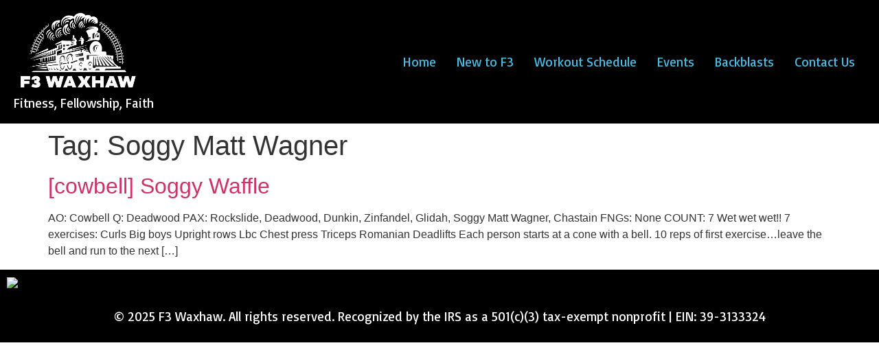

--- FILE ---
content_type: text/html; charset=UTF-8
request_url: https://f3waxhaw.com/tag/soggy-matt-wagner/
body_size: 8518
content:
<!doctype html>
<html lang="en-US" prefix="og: https://ogp.me/ns#">
<head>
	<meta charset="UTF-8">
		<meta name="viewport" content="width=device-width, initial-scale=1">
	<link rel="profile" href="https://gmpg.org/xfn/11">
	
<!-- Search Engine Optimization by Rank Math - https://rankmath.com/ -->
<title>Soggy Matt Wagner - F3 Waxhaw</title>
<meta name="robots" content="follow, noindex"/>
<meta property="og:locale" content="en_US" />
<meta property="og:type" content="article" />
<meta property="og:title" content="Soggy Matt Wagner - F3 Waxhaw" />
<meta property="og:url" content="https://f3waxhaw.com/tag/soggy-matt-wagner/" />
<meta property="og:site_name" content="F3 Waxhaw" />
<meta name="twitter:card" content="summary_large_image" />
<meta name="twitter:title" content="Soggy Matt Wagner - F3 Waxhaw" />
<meta name="twitter:label1" content="Posts" />
<meta name="twitter:data1" content="1" />
<script type="application/ld+json" class="rank-math-schema">{"@context":"https://schema.org","@graph":[{"@type":"SportsActivityLocation","@id":"https://f3waxhaw.com/#organization","name":"F3 Waxhaw","url":"http://f3waxhaw.com","logo":{"@type":"ImageObject","@id":"https://f3waxhaw.com/#logo","url":"http://f3waxhaw.com/wp-content/uploads/2022/07/F3WaxhawTrain_white_no_Fs.png","contentUrl":"http://f3waxhaw.com/wp-content/uploads/2022/07/F3WaxhawTrain_white_no_Fs.png","caption":"F3 Waxhaw","inLanguage":"en-US","width":"723","height":"441"},"openingHours":["Monday,Tuesday,Wednesday,Thursday,Friday,Saturday,Sunday 00:00-23:59"],"image":{"@id":"https://f3waxhaw.com/#logo"}},{"@type":"WebSite","@id":"https://f3waxhaw.com/#website","url":"https://f3waxhaw.com","name":"F3 Waxhaw","publisher":{"@id":"https://f3waxhaw.com/#organization"},"inLanguage":"en-US"},{"@type":"CollectionPage","@id":"https://f3waxhaw.com/tag/soggy-matt-wagner/#webpage","url":"https://f3waxhaw.com/tag/soggy-matt-wagner/","name":"Soggy Matt Wagner - F3 Waxhaw","isPartOf":{"@id":"https://f3waxhaw.com/#website"},"inLanguage":"en-US"}]}</script>
<!-- /Rank Math WordPress SEO plugin -->

<link rel='dns-prefetch' href='//www.googletagmanager.com' />
<link rel="alternate" type="application/rss+xml" title="F3 Waxhaw &raquo; Feed" href="https://f3waxhaw.com/feed/" />
<link rel="alternate" type="application/rss+xml" title="F3 Waxhaw &raquo; Comments Feed" href="https://f3waxhaw.com/comments/feed/" />
<link rel="alternate" type="application/rss+xml" title="F3 Waxhaw &raquo; Soggy Matt Wagner Tag Feed" href="https://f3waxhaw.com/tag/soggy-matt-wagner/feed/" />
<style id='wp-img-auto-sizes-contain-inline-css'>
img:is([sizes=auto i],[sizes^="auto," i]){contain-intrinsic-size:3000px 1500px}
/*# sourceURL=wp-img-auto-sizes-contain-inline-css */
</style>
<link rel='stylesheet' id='formidable-css' href='https://f3waxhaw.com/wp-content/plugins/formidable/css/formidableforms.css?ver=714035' media='all' />
<link rel='stylesheet' id='otw_grid_manager-css' href='https://f3waxhaw.com/wp-content/plugins/post-custom-templates-lite/include/otw_components/otw_content_sidebars_light/css/otw-grid.css?ver=0.1' media='all' />
<style id='tahefobu-frontend-inline-css'>
#tahefobu-header:not(.tahefobu-ready) { visibility: hidden; }
/*# sourceURL=tahefobu-frontend-inline-css */
</style>
<style id='wp-emoji-styles-inline-css'>

	img.wp-smiley, img.emoji {
		display: inline !important;
		border: none !important;
		box-shadow: none !important;
		height: 1em !important;
		width: 1em !important;
		margin: 0 0.07em !important;
		vertical-align: -0.1em !important;
		background: none !important;
		padding: 0 !important;
	}
/*# sourceURL=wp-emoji-styles-inline-css */
</style>
<link rel='stylesheet' id='wp-block-library-css' href='https://f3waxhaw.com/wp-includes/css/dist/block-library/style.min.css?ver=6.9' media='all' />
<style id='global-styles-inline-css'>
:root{--wp--preset--aspect-ratio--square: 1;--wp--preset--aspect-ratio--4-3: 4/3;--wp--preset--aspect-ratio--3-4: 3/4;--wp--preset--aspect-ratio--3-2: 3/2;--wp--preset--aspect-ratio--2-3: 2/3;--wp--preset--aspect-ratio--16-9: 16/9;--wp--preset--aspect-ratio--9-16: 9/16;--wp--preset--color--black: #000000;--wp--preset--color--cyan-bluish-gray: #abb8c3;--wp--preset--color--white: #ffffff;--wp--preset--color--pale-pink: #f78da7;--wp--preset--color--vivid-red: #cf2e2e;--wp--preset--color--luminous-vivid-orange: #ff6900;--wp--preset--color--luminous-vivid-amber: #fcb900;--wp--preset--color--light-green-cyan: #7bdcb5;--wp--preset--color--vivid-green-cyan: #00d084;--wp--preset--color--pale-cyan-blue: #8ed1fc;--wp--preset--color--vivid-cyan-blue: #0693e3;--wp--preset--color--vivid-purple: #9b51e0;--wp--preset--gradient--vivid-cyan-blue-to-vivid-purple: linear-gradient(135deg,rgb(6,147,227) 0%,rgb(155,81,224) 100%);--wp--preset--gradient--light-green-cyan-to-vivid-green-cyan: linear-gradient(135deg,rgb(122,220,180) 0%,rgb(0,208,130) 100%);--wp--preset--gradient--luminous-vivid-amber-to-luminous-vivid-orange: linear-gradient(135deg,rgb(252,185,0) 0%,rgb(255,105,0) 100%);--wp--preset--gradient--luminous-vivid-orange-to-vivid-red: linear-gradient(135deg,rgb(255,105,0) 0%,rgb(207,46,46) 100%);--wp--preset--gradient--very-light-gray-to-cyan-bluish-gray: linear-gradient(135deg,rgb(238,238,238) 0%,rgb(169,184,195) 100%);--wp--preset--gradient--cool-to-warm-spectrum: linear-gradient(135deg,rgb(74,234,220) 0%,rgb(151,120,209) 20%,rgb(207,42,186) 40%,rgb(238,44,130) 60%,rgb(251,105,98) 80%,rgb(254,248,76) 100%);--wp--preset--gradient--blush-light-purple: linear-gradient(135deg,rgb(255,206,236) 0%,rgb(152,150,240) 100%);--wp--preset--gradient--blush-bordeaux: linear-gradient(135deg,rgb(254,205,165) 0%,rgb(254,45,45) 50%,rgb(107,0,62) 100%);--wp--preset--gradient--luminous-dusk: linear-gradient(135deg,rgb(255,203,112) 0%,rgb(199,81,192) 50%,rgb(65,88,208) 100%);--wp--preset--gradient--pale-ocean: linear-gradient(135deg,rgb(255,245,203) 0%,rgb(182,227,212) 50%,rgb(51,167,181) 100%);--wp--preset--gradient--electric-grass: linear-gradient(135deg,rgb(202,248,128) 0%,rgb(113,206,126) 100%);--wp--preset--gradient--midnight: linear-gradient(135deg,rgb(2,3,129) 0%,rgb(40,116,252) 100%);--wp--preset--font-size--small: 13px;--wp--preset--font-size--medium: 20px;--wp--preset--font-size--large: 36px;--wp--preset--font-size--x-large: 42px;--wp--preset--spacing--20: 0.44rem;--wp--preset--spacing--30: 0.67rem;--wp--preset--spacing--40: 1rem;--wp--preset--spacing--50: 1.5rem;--wp--preset--spacing--60: 2.25rem;--wp--preset--spacing--70: 3.38rem;--wp--preset--spacing--80: 5.06rem;--wp--preset--shadow--natural: 6px 6px 9px rgba(0, 0, 0, 0.2);--wp--preset--shadow--deep: 12px 12px 50px rgba(0, 0, 0, 0.4);--wp--preset--shadow--sharp: 6px 6px 0px rgba(0, 0, 0, 0.2);--wp--preset--shadow--outlined: 6px 6px 0px -3px rgb(255, 255, 255), 6px 6px rgb(0, 0, 0);--wp--preset--shadow--crisp: 6px 6px 0px rgb(0, 0, 0);}:where(.is-layout-flex){gap: 0.5em;}:where(.is-layout-grid){gap: 0.5em;}body .is-layout-flex{display: flex;}.is-layout-flex{flex-wrap: wrap;align-items: center;}.is-layout-flex > :is(*, div){margin: 0;}body .is-layout-grid{display: grid;}.is-layout-grid > :is(*, div){margin: 0;}:where(.wp-block-columns.is-layout-flex){gap: 2em;}:where(.wp-block-columns.is-layout-grid){gap: 2em;}:where(.wp-block-post-template.is-layout-flex){gap: 1.25em;}:where(.wp-block-post-template.is-layout-grid){gap: 1.25em;}.has-black-color{color: var(--wp--preset--color--black) !important;}.has-cyan-bluish-gray-color{color: var(--wp--preset--color--cyan-bluish-gray) !important;}.has-white-color{color: var(--wp--preset--color--white) !important;}.has-pale-pink-color{color: var(--wp--preset--color--pale-pink) !important;}.has-vivid-red-color{color: var(--wp--preset--color--vivid-red) !important;}.has-luminous-vivid-orange-color{color: var(--wp--preset--color--luminous-vivid-orange) !important;}.has-luminous-vivid-amber-color{color: var(--wp--preset--color--luminous-vivid-amber) !important;}.has-light-green-cyan-color{color: var(--wp--preset--color--light-green-cyan) !important;}.has-vivid-green-cyan-color{color: var(--wp--preset--color--vivid-green-cyan) !important;}.has-pale-cyan-blue-color{color: var(--wp--preset--color--pale-cyan-blue) !important;}.has-vivid-cyan-blue-color{color: var(--wp--preset--color--vivid-cyan-blue) !important;}.has-vivid-purple-color{color: var(--wp--preset--color--vivid-purple) !important;}.has-black-background-color{background-color: var(--wp--preset--color--black) !important;}.has-cyan-bluish-gray-background-color{background-color: var(--wp--preset--color--cyan-bluish-gray) !important;}.has-white-background-color{background-color: var(--wp--preset--color--white) !important;}.has-pale-pink-background-color{background-color: var(--wp--preset--color--pale-pink) !important;}.has-vivid-red-background-color{background-color: var(--wp--preset--color--vivid-red) !important;}.has-luminous-vivid-orange-background-color{background-color: var(--wp--preset--color--luminous-vivid-orange) !important;}.has-luminous-vivid-amber-background-color{background-color: var(--wp--preset--color--luminous-vivid-amber) !important;}.has-light-green-cyan-background-color{background-color: var(--wp--preset--color--light-green-cyan) !important;}.has-vivid-green-cyan-background-color{background-color: var(--wp--preset--color--vivid-green-cyan) !important;}.has-pale-cyan-blue-background-color{background-color: var(--wp--preset--color--pale-cyan-blue) !important;}.has-vivid-cyan-blue-background-color{background-color: var(--wp--preset--color--vivid-cyan-blue) !important;}.has-vivid-purple-background-color{background-color: var(--wp--preset--color--vivid-purple) !important;}.has-black-border-color{border-color: var(--wp--preset--color--black) !important;}.has-cyan-bluish-gray-border-color{border-color: var(--wp--preset--color--cyan-bluish-gray) !important;}.has-white-border-color{border-color: var(--wp--preset--color--white) !important;}.has-pale-pink-border-color{border-color: var(--wp--preset--color--pale-pink) !important;}.has-vivid-red-border-color{border-color: var(--wp--preset--color--vivid-red) !important;}.has-luminous-vivid-orange-border-color{border-color: var(--wp--preset--color--luminous-vivid-orange) !important;}.has-luminous-vivid-amber-border-color{border-color: var(--wp--preset--color--luminous-vivid-amber) !important;}.has-light-green-cyan-border-color{border-color: var(--wp--preset--color--light-green-cyan) !important;}.has-vivid-green-cyan-border-color{border-color: var(--wp--preset--color--vivid-green-cyan) !important;}.has-pale-cyan-blue-border-color{border-color: var(--wp--preset--color--pale-cyan-blue) !important;}.has-vivid-cyan-blue-border-color{border-color: var(--wp--preset--color--vivid-cyan-blue) !important;}.has-vivid-purple-border-color{border-color: var(--wp--preset--color--vivid-purple) !important;}.has-vivid-cyan-blue-to-vivid-purple-gradient-background{background: var(--wp--preset--gradient--vivid-cyan-blue-to-vivid-purple) !important;}.has-light-green-cyan-to-vivid-green-cyan-gradient-background{background: var(--wp--preset--gradient--light-green-cyan-to-vivid-green-cyan) !important;}.has-luminous-vivid-amber-to-luminous-vivid-orange-gradient-background{background: var(--wp--preset--gradient--luminous-vivid-amber-to-luminous-vivid-orange) !important;}.has-luminous-vivid-orange-to-vivid-red-gradient-background{background: var(--wp--preset--gradient--luminous-vivid-orange-to-vivid-red) !important;}.has-very-light-gray-to-cyan-bluish-gray-gradient-background{background: var(--wp--preset--gradient--very-light-gray-to-cyan-bluish-gray) !important;}.has-cool-to-warm-spectrum-gradient-background{background: var(--wp--preset--gradient--cool-to-warm-spectrum) !important;}.has-blush-light-purple-gradient-background{background: var(--wp--preset--gradient--blush-light-purple) !important;}.has-blush-bordeaux-gradient-background{background: var(--wp--preset--gradient--blush-bordeaux) !important;}.has-luminous-dusk-gradient-background{background: var(--wp--preset--gradient--luminous-dusk) !important;}.has-pale-ocean-gradient-background{background: var(--wp--preset--gradient--pale-ocean) !important;}.has-electric-grass-gradient-background{background: var(--wp--preset--gradient--electric-grass) !important;}.has-midnight-gradient-background{background: var(--wp--preset--gradient--midnight) !important;}.has-small-font-size{font-size: var(--wp--preset--font-size--small) !important;}.has-medium-font-size{font-size: var(--wp--preset--font-size--medium) !important;}.has-large-font-size{font-size: var(--wp--preset--font-size--large) !important;}.has-x-large-font-size{font-size: var(--wp--preset--font-size--x-large) !important;}
/*# sourceURL=global-styles-inline-css */
</style>

<style id='classic-theme-styles-inline-css'>
/*! This file is auto-generated */
.wp-block-button__link{color:#fff;background-color:#32373c;border-radius:9999px;box-shadow:none;text-decoration:none;padding:calc(.667em + 2px) calc(1.333em + 2px);font-size:1.125em}.wp-block-file__button{background:#32373c;color:#fff;text-decoration:none}
/*# sourceURL=/wp-includes/css/classic-themes.min.css */
</style>
<link rel='stylesheet' id='tahefobu-header-style-css' href='https://f3waxhaw.com/wp-content/plugins/header-footer-builder-for-elementor/assets/css/turbo-header-style.css?ver=1763568807' media='all' />
<link rel='stylesheet' id='wpda_wpdp_public-css' href='https://f3waxhaw.com/wp-content/plugins/wp-data-access/public/../assets/css/wpda_public.css?ver=5.2.1' media='all' />
<link rel='stylesheet' id='hello-elementor-css' href='https://f3waxhaw.com/wp-content/themes/hello-elementor/style.min.css?ver=2.6.0' media='all' />
<link rel='stylesheet' id='hello-elementor-theme-style-css' href='https://f3waxhaw.com/wp-content/themes/hello-elementor/theme.min.css?ver=2.6.0' media='all' />
<link rel='stylesheet' id='elementor-frontend-css' href='https://f3waxhaw.com/wp-content/plugins/elementor/assets/css/frontend-lite.min.css?ver=3.8.1' media='all' />
<link rel='stylesheet' id='elementor-post-5-css' href='https://f3waxhaw.com/wp-content/uploads/elementor/css/post-5.css?ver=1763568110' media='all' />
<style id='tahefobu-footer-style-inline-css'>

    body.tahefobu-hide-theme-footer
    footer, 
    body.tahefobu-hide-theme-footer .site-footer, 
    body.tahefobu-hide-theme-footer #colophon, 
    body.tahefobu-hide-theme-footer .footer, 
    body.tahefobu-hide-theme-footer .footer-bottom, 
    body.tahefobu-hide-theme-footer .footer-wrap,
    body.tahefobu-hide-theme-footer .elementor-location-footer, 
    body.tahefobu-hide-theme-footer .ast-footer-copyright,
    body.tahefobu-hide-theme-footer .ast-footer-overlay, 
    body.tahefobu-hide-theme-footer .generatepress-footer, 
    body.tahefobu-hide-theme-footer .storefront-footer,
    body.tahefobu-hide-theme-footer .footer-widgets, 
    body.tahefobu-hide-theme-footer .main-footer, 
    body.tahefobu-hide-theme-footer #footer, 
    body.tahefobu-hide-theme-footer .theme-footer {
        display: none !important;
    }
/*# sourceURL=tahefobu-footer-style-inline-css */
</style>
<link rel='stylesheet' id='otw_components_0_css-css' href='https://f3waxhaw.com/wp-content/uploads/otwcache/otw_components_css_0_384f50c60cef10c23607c0030198bc8a.css?ver=0.1' media='all' />
<link rel='stylesheet' id='google-fonts-1-css' href='https://fonts.googleapis.com/css?family=Basic%3A100%2C100italic%2C200%2C200italic%2C300%2C300italic%2C400%2C400italic%2C500%2C500italic%2C600%2C600italic%2C700%2C700italic%2C800%2C800italic%2C900%2C900italic%7CBebas+Neue%3A100%2C100italic%2C200%2C200italic%2C300%2C300italic%2C400%2C400italic%2C500%2C500italic%2C600%2C600italic%2C700%2C700italic%2C800%2C800italic%2C900%2C900italic&#038;display=auto&#038;ver=6.9' media='all' />
<script src="https://f3waxhaw.com/wp-includes/js/jquery/jquery.min.js?ver=3.7.1" id="jquery-core-js"></script>
<script src="https://f3waxhaw.com/wp-includes/js/jquery/jquery-migrate.min.js?ver=3.4.1" id="jquery-migrate-js"></script>
<script id="guaven_sqlcharts_chartjs-js-extra">
var guaven_sqlcharts_notice_dismissed = {"action":"guaven_sqlcharts_onboarding_notice_dismissed","nonce":"d4b65ed82a"};
//# sourceURL=guaven_sqlcharts_chartjs-js-extra
</script>
<script src="https://f3waxhaw.com/wp-content/plugins/sql-chart-builder/asset/bundle.min.js?ver=2.3.0" id="guaven_sqlcharts_chartjs-js"></script>
<script src="https://f3waxhaw.com/wp-includes/js/underscore.min.js?ver=1.13.7" id="underscore-js"></script>
<script src="https://f3waxhaw.com/wp-includes/js/backbone.min.js?ver=1.6.0" id="backbone-js"></script>
<script id="wp-api-request-js-extra">
var wpApiSettings = {"root":"https://f3waxhaw.com/wp-json/","nonce":"b1f78c691d","versionString":"wp/v2/"};
//# sourceURL=wp-api-request-js-extra
</script>
<script src="https://f3waxhaw.com/wp-includes/js/api-request.min.js?ver=6.9" id="wp-api-request-js"></script>
<script src="https://f3waxhaw.com/wp-includes/js/wp-api.min.js?ver=6.9" id="wp-api-js"></script>
<script src="https://f3waxhaw.com/wp-content/plugins/wp-data-access/public/../assets/js/wpda_rest_api.js?ver=5.2.1" id="wpda_rest_api-js"></script>

<!-- Google Analytics snippet added by Site Kit -->
<script src="https://www.googletagmanager.com/gtag/js?id=GT-573CHWZ" id="google_gtagjs-js" async></script>
<script id="google_gtagjs-js-after">
window.dataLayer = window.dataLayer || [];function gtag(){dataLayer.push(arguments);}
gtag('set', 'linker', {"domains":["f3waxhaw.com"]} );
gtag("js", new Date());
gtag("set", "developer_id.dZTNiMT", true);
gtag("config", "GT-573CHWZ");
//# sourceURL=google_gtagjs-js-after
</script>

<!-- End Google Analytics snippet added by Site Kit -->
<script src="https://f3waxhaw.com/wp-content/uploads/otwcache/otw_components_js_0_b0cff18753e1dfb6534e2442d4172b07.js?ver=0.1" id="otw_components_0_js-js"></script>
<link rel="https://api.w.org/" href="https://f3waxhaw.com/wp-json/" /><link rel="alternate" title="JSON" type="application/json" href="https://f3waxhaw.com/wp-json/wp/v2/tags/163" /><link rel="EditURI" type="application/rsd+xml" title="RSD" href="https://f3waxhaw.com/xmlrpc.php?rsd" />
<meta name="generator" content="WordPress 6.9" />
<meta name="generator" content="Site Kit by Google 1.120.0" /><link rel="icon" href="https://f3waxhaw.com/wp-content/uploads/2022/07/cropped-f3-logo-150x150.png" sizes="32x32" />
<link rel="icon" href="https://f3waxhaw.com/wp-content/uploads/2022/07/cropped-f3-logo-300x300.png" sizes="192x192" />
<link rel="apple-touch-icon" href="https://f3waxhaw.com/wp-content/uploads/2022/07/cropped-f3-logo-300x300.png" />
<meta name="msapplication-TileImage" content="https://f3waxhaw.com/wp-content/uploads/2022/07/cropped-f3-logo-300x300.png" />
<link rel='stylesheet' id='elementor-post-5506-css' href='https://f3waxhaw.com/wp-content/uploads/elementor/css/post-5506.css?ver=1763569301' media='all' />
<link rel='stylesheet' id='elementor-icons-css' href='https://f3waxhaw.com/wp-content/plugins/elementor/assets/lib/eicons/css/elementor-icons.min.css?ver=5.16.0' media='all' />
<link rel='stylesheet' id='elementor-global-css' href='https://f3waxhaw.com/wp-content/uploads/elementor/css/global.css?ver=1763568471' media='all' />
</head>
<body class="archive tag tag-soggy-matt-wagner tag-163 wp-custom-logo wp-theme-hello-elementor ta-custom-footer-enabled tahefobu-hide-theme-footer elementor-default elementor-kit-5">


<a class="skip-link screen-reader-text" href="#content">
	Skip to content</a>

<header id="site-header" class="site-header dynamic-header menu-dropdown-mobile" role="banner">
	<div class="header-inner">
		<div class="site-branding show-logo">
							<div class="site-logo show">
					<a href="https://f3waxhaw.com/" class="custom-logo-link" rel="home"><img width="723" height="441" src="https://f3waxhaw.com/wp-content/uploads/2022/07/F3WaxhawTrain_white_no_Fs.png" class="custom-logo" alt="F3 Waxhaw" decoding="async" fetchpriority="high" srcset="https://f3waxhaw.com/wp-content/uploads/2022/07/F3WaxhawTrain_white_no_Fs.png 723w, https://f3waxhaw.com/wp-content/uploads/2022/07/F3WaxhawTrain_white_no_Fs-300x183.png 300w" sizes="(max-width: 723px) 100vw, 723px" /></a>				</div>
							<p class="site-description show">
					Fitness, Fellowship, Faith				</p>
					</div>

					<nav class="site-navigation show" role="navigation">
				<div class="menu-simple-menu-container"><ul id="menu-simple-menu" class="menu"><li id="menu-item-437" class="menu-item menu-item-type-post_type menu-item-object-page menu-item-home menu-item-437"><a href="https://f3waxhaw.com/">Home</a></li>
<li id="menu-item-439" class="menu-item menu-item-type-post_type menu-item-object-page menu-item-439"><a href="https://f3waxhaw.com/about/">New to F3</a></li>
<li id="menu-item-438" class="menu-item menu-item-type-post_type menu-item-object-page menu-item-438"><a href="https://f3waxhaw.com/schedule/">Workout Schedule</a></li>
<li id="menu-item-648" class="menu-item menu-item-type-post_type menu-item-object-page menu-item-648"><a href="https://f3waxhaw.com/events/">Events</a></li>
<li id="menu-item-444" class="menu-item menu-item-type-post_type menu-item-object-page current_page_parent menu-item-444"><a href="https://f3waxhaw.com/backblasts/">Backblasts</a></li>
<li id="menu-item-445" class="menu-item menu-item-type-post_type menu-item-object-page menu-item-445"><a href="https://f3waxhaw.com/contact/">Contact Us</a></li>
</ul></div>			</nav>
			<div class="site-navigation-toggle-holder show">
				<div class="site-navigation-toggle">
					<i class="eicon-menu-bar"></i>
					<span class="elementor-screen-only">Menu</span>
				</div>
			</div>
			<nav class="site-navigation-dropdown show" role="navigation">
				<div class="menu-simple-menu-container"><ul id="menu-simple-menu" class="menu"><li id="menu-item-437" class="menu-item menu-item-type-post_type menu-item-object-page menu-item-home menu-item-437"><a href="https://f3waxhaw.com/">Home</a></li>
<li id="menu-item-439" class="menu-item menu-item-type-post_type menu-item-object-page menu-item-439"><a href="https://f3waxhaw.com/about/">New to F3</a></li>
<li id="menu-item-438" class="menu-item menu-item-type-post_type menu-item-object-page menu-item-438"><a href="https://f3waxhaw.com/schedule/">Workout Schedule</a></li>
<li id="menu-item-648" class="menu-item menu-item-type-post_type menu-item-object-page menu-item-648"><a href="https://f3waxhaw.com/events/">Events</a></li>
<li id="menu-item-444" class="menu-item menu-item-type-post_type menu-item-object-page current_page_parent menu-item-444"><a href="https://f3waxhaw.com/backblasts/">Backblasts</a></li>
<li id="menu-item-445" class="menu-item menu-item-type-post_type menu-item-object-page menu-item-445"><a href="https://f3waxhaw.com/contact/">Contact Us</a></li>
</ul></div>			</nav>
			</div>
</header>
<main id="content" class="site-main" role="main">

			<header class="page-header">
			<h1 class="entry-title">Tag: <span>Soggy Matt Wagner</span></h1>		</header>
		<div class="page-content">
					<article class="post">
				<h2 class="entry-title"><a href="https://f3waxhaw.com/cowbell-soggy-waffle/">[cowbell] Soggy Waffle</a></h2><a href="https://f3waxhaw.com/cowbell-soggy-waffle/"></a><p>AO: Cowbell Q: Deadwood PAX: Rockslide, Deadwood, Dunkin, Zinfandel, Glidah, Soggy Matt Wagner, Chastain FNGs: None COUNT: 7 Wet wet wet!! 7 exercises: Curls Big boys Upright rows Lbc Chest press Triceps Romanian Deadlifts Each person starts at a cone with a bell. 10 reps of first exercise…leave the bell and run to the next [&hellip;]</p>
			</article>
			</div>

	
	</main>
<footer id="site-footer" class="site-footer dynamic-footer footer-stacked footer-has-copyright" role="contentinfo">
	<div class="footer-inner">
		<div class="site-branding show-logo">
							<div class="site-logo hide">
					<a href="https://f3waxhaw.com/" class="custom-logo-link" rel="home"><img width="723" height="441" src="https://f3waxhaw.com/wp-content/uploads/2022/07/F3WaxhawTrain_white_no_Fs.png" class="custom-logo" alt="F3 Waxhaw" decoding="async" srcset="https://f3waxhaw.com/wp-content/uploads/2022/07/F3WaxhawTrain_white_no_Fs.png 723w, https://f3waxhaw.com/wp-content/uploads/2022/07/F3WaxhawTrain_white_no_Fs-300x183.png 300w" sizes="(max-width: 723px) 100vw, 723px" /></a>				</div>
							<p class="site-description hide">
					Fitness, Fellowship, Faith				</p>
					</div>

		
					<div class="copyright show">
				<p>© 2025 F3 Waxhaw. All rights reserved.
Recognized by the IRS as a 501(c)(3) tax-exempt nonprofit | EIN: 39-3133324</p>
			</div>
			</div>
</footer>

<script type="speculationrules">
{"prefetch":[{"source":"document","where":{"and":[{"href_matches":"/*"},{"not":{"href_matches":["/wp-*.php","/wp-admin/*","/wp-content/uploads/*","/wp-content/*","/wp-content/plugins/*","/wp-content/themes/hello-elementor/*","/*\\?(.+)"]}},{"not":{"selector_matches":"a[rel~=\"nofollow\"]"}},{"not":{"selector_matches":".no-prefetch, .no-prefetch a"}}]},"eagerness":"conservative"}]}
</script>
<div class="turbo-footer-template">		<div data-elementor-type="wp-post" data-elementor-id="5506" class="elementor elementor-5506">
									<section class="elementor-section elementor-top-section elementor-element elementor-element-fd12741 elementor-section-boxed elementor-section-height-default elementor-section-height-default" data-id="fd12741" data-element_type="section" data-settings="{&quot;background_background&quot;:&quot;classic&quot;}">
						<div class="elementor-container elementor-column-gap-default">
					<div class="elementor-column elementor-col-100 elementor-top-column elementor-element elementor-element-176c15b" data-id="176c15b" data-element_type="column" data-settings="{&quot;background_background&quot;:&quot;classic&quot;}">
			<div class="elementor-widget-wrap elementor-element-populated">
								<div class="elementor-element elementor-element-6c83869 elementor-widget elementor-widget-html" data-id="6c83869" data-element_type="widget" data-widget_type="html.default">
				<div class="elementor-widget-container">
			<a href="https://app.candid.org/profile/16390671/f3-waxhaw-39-3133324" target="_blank"> 
<img src="https://widgets.guidestar.org/prod/v1/pdp/transparency-seal/16390671/svg" /> </a>		</div>
				</div>
				<div class="elementor-element elementor-element-bf3188f elementor-widget elementor-widget-text-editor" data-id="bf3188f" data-element_type="widget" data-widget_type="text-editor.default">
				<div class="elementor-widget-container">
			<style>/*! elementor - v3.8.1 - 13-11-2022 */
.elementor-widget-text-editor.elementor-drop-cap-view-stacked .elementor-drop-cap{background-color:#818a91;color:#fff}.elementor-widget-text-editor.elementor-drop-cap-view-framed .elementor-drop-cap{color:#818a91;border:3px solid;background-color:transparent}.elementor-widget-text-editor:not(.elementor-drop-cap-view-default) .elementor-drop-cap{margin-top:8px}.elementor-widget-text-editor:not(.elementor-drop-cap-view-default) .elementor-drop-cap-letter{width:1em;height:1em}.elementor-widget-text-editor .elementor-drop-cap{float:left;text-align:center;line-height:1;font-size:50px}.elementor-widget-text-editor .elementor-drop-cap-letter{display:inline-block}</style>				<p>© 2025 F3 Waxhaw. All rights reserved. Recognized by the IRS as a 501(c)(3) tax-exempt nonprofit | EIN: 39-3133324</p>						</div>
				</div>
					</div>
		</div>
							</div>
		</section>
							</div>
		</div><script src="https://f3waxhaw.com/wp-content/plugins/header-footer-builder-for-elementor/assets/js/turbo-header-behavior.js?ver=1763568807" id="tahefobu-header-behavior-js"></script>
<script src="https://f3waxhaw.com/wp-content/themes/hello-elementor/assets/js/hello-frontend.min.js?ver=1.0.0" id="hello-theme-frontend-js"></script>
<script src="https://widgets.givebutter.com/latest.umd.cjs?acct=GxCchSu8h6rU3krQ&amp;p=wordpress" id="givebutter-widget-library-js" async data-wp-strategy="async"></script>
<script src="https://f3waxhaw.com/wp-content/plugins/elementor/assets/js/webpack.runtime.min.js?ver=3.8.1" id="elementor-webpack-runtime-js"></script>
<script src="https://f3waxhaw.com/wp-content/plugins/elementor/assets/js/frontend-modules.min.js?ver=3.8.1" id="elementor-frontend-modules-js"></script>
<script src="https://f3waxhaw.com/wp-content/plugins/elementor/assets/lib/waypoints/waypoints.min.js?ver=4.0.2" id="elementor-waypoints-js"></script>
<script src="https://f3waxhaw.com/wp-includes/js/jquery/ui/core.min.js?ver=1.13.3" id="jquery-ui-core-js"></script>
<script id="elementor-frontend-js-before">
var elementorFrontendConfig = {"environmentMode":{"edit":false,"wpPreview":false,"isScriptDebug":false},"i18n":{"shareOnFacebook":"Share on Facebook","shareOnTwitter":"Share on Twitter","pinIt":"Pin it","download":"Download","downloadImage":"Download image","fullscreen":"Fullscreen","zoom":"Zoom","share":"Share","playVideo":"Play Video","previous":"Previous","next":"Next","close":"Close"},"is_rtl":false,"breakpoints":{"xs":0,"sm":480,"md":768,"lg":1025,"xl":1440,"xxl":1600},"responsive":{"breakpoints":{"mobile":{"label":"Mobile","value":767,"default_value":767,"direction":"max","is_enabled":true},"mobile_extra":{"label":"Mobile Extra","value":880,"default_value":880,"direction":"max","is_enabled":false},"tablet":{"label":"Tablet","value":1024,"default_value":1024,"direction":"max","is_enabled":true},"tablet_extra":{"label":"Tablet Extra","value":1200,"default_value":1200,"direction":"max","is_enabled":false},"laptop":{"label":"Laptop","value":1366,"default_value":1366,"direction":"max","is_enabled":false},"widescreen":{"label":"Widescreen","value":2400,"default_value":2400,"direction":"min","is_enabled":false}}},"version":"3.8.1","is_static":false,"experimentalFeatures":{"e_dom_optimization":true,"e_optimized_assets_loading":true,"e_optimized_css_loading":true,"a11y_improvements":true,"additional_custom_breakpoints":true,"e_import_export":true,"e_hidden_wordpress_widgets":true,"hello-theme-header-footer":true,"landing-pages":true,"elements-color-picker":true,"favorite-widgets":true,"admin-top-bar":true},"urls":{"assets":"https:\/\/f3waxhaw.com\/wp-content\/plugins\/elementor\/assets\/"},"settings":{"editorPreferences":[]},"kit":{"active_breakpoints":["viewport_mobile","viewport_tablet"],"global_image_lightbox":"yes","lightbox_enable_counter":"yes","lightbox_enable_fullscreen":"yes","lightbox_enable_zoom":"yes","lightbox_enable_share":"yes","lightbox_title_src":"title","lightbox_description_src":"description","hello_header_logo_type":"logo","hello_header_menu_layout":"horizontal"},"post":{"id":0,"title":"Soggy Matt Wagner - F3 Waxhaw","excerpt":""}};
//# sourceURL=elementor-frontend-js-before
</script>
<script src="https://f3waxhaw.com/wp-content/plugins/elementor/assets/js/frontend.min.js?ver=3.8.1" id="elementor-frontend-js"></script>
<script id="wp-emoji-settings" type="application/json">
{"baseUrl":"https://s.w.org/images/core/emoji/17.0.2/72x72/","ext":".png","svgUrl":"https://s.w.org/images/core/emoji/17.0.2/svg/","svgExt":".svg","source":{"concatemoji":"https://f3waxhaw.com/wp-includes/js/wp-emoji-release.min.js?ver=6.9"}}
</script>
<script type="module">
/*! This file is auto-generated */
const a=JSON.parse(document.getElementById("wp-emoji-settings").textContent),o=(window._wpemojiSettings=a,"wpEmojiSettingsSupports"),s=["flag","emoji"];function i(e){try{var t={supportTests:e,timestamp:(new Date).valueOf()};sessionStorage.setItem(o,JSON.stringify(t))}catch(e){}}function c(e,t,n){e.clearRect(0,0,e.canvas.width,e.canvas.height),e.fillText(t,0,0);t=new Uint32Array(e.getImageData(0,0,e.canvas.width,e.canvas.height).data);e.clearRect(0,0,e.canvas.width,e.canvas.height),e.fillText(n,0,0);const a=new Uint32Array(e.getImageData(0,0,e.canvas.width,e.canvas.height).data);return t.every((e,t)=>e===a[t])}function p(e,t){e.clearRect(0,0,e.canvas.width,e.canvas.height),e.fillText(t,0,0);var n=e.getImageData(16,16,1,1);for(let e=0;e<n.data.length;e++)if(0!==n.data[e])return!1;return!0}function u(e,t,n,a){switch(t){case"flag":return n(e,"\ud83c\udff3\ufe0f\u200d\u26a7\ufe0f","\ud83c\udff3\ufe0f\u200b\u26a7\ufe0f")?!1:!n(e,"\ud83c\udde8\ud83c\uddf6","\ud83c\udde8\u200b\ud83c\uddf6")&&!n(e,"\ud83c\udff4\udb40\udc67\udb40\udc62\udb40\udc65\udb40\udc6e\udb40\udc67\udb40\udc7f","\ud83c\udff4\u200b\udb40\udc67\u200b\udb40\udc62\u200b\udb40\udc65\u200b\udb40\udc6e\u200b\udb40\udc67\u200b\udb40\udc7f");case"emoji":return!a(e,"\ud83e\u1fac8")}return!1}function f(e,t,n,a){let r;const o=(r="undefined"!=typeof WorkerGlobalScope&&self instanceof WorkerGlobalScope?new OffscreenCanvas(300,150):document.createElement("canvas")).getContext("2d",{willReadFrequently:!0}),s=(o.textBaseline="top",o.font="600 32px Arial",{});return e.forEach(e=>{s[e]=t(o,e,n,a)}),s}function r(e){var t=document.createElement("script");t.src=e,t.defer=!0,document.head.appendChild(t)}a.supports={everything:!0,everythingExceptFlag:!0},new Promise(t=>{let n=function(){try{var e=JSON.parse(sessionStorage.getItem(o));if("object"==typeof e&&"number"==typeof e.timestamp&&(new Date).valueOf()<e.timestamp+604800&&"object"==typeof e.supportTests)return e.supportTests}catch(e){}return null}();if(!n){if("undefined"!=typeof Worker&&"undefined"!=typeof OffscreenCanvas&&"undefined"!=typeof URL&&URL.createObjectURL&&"undefined"!=typeof Blob)try{var e="postMessage("+f.toString()+"("+[JSON.stringify(s),u.toString(),c.toString(),p.toString()].join(",")+"));",a=new Blob([e],{type:"text/javascript"});const r=new Worker(URL.createObjectURL(a),{name:"wpTestEmojiSupports"});return void(r.onmessage=e=>{i(n=e.data),r.terminate(),t(n)})}catch(e){}i(n=f(s,u,c,p))}t(n)}).then(e=>{for(const n in e)a.supports[n]=e[n],a.supports.everything=a.supports.everything&&a.supports[n],"flag"!==n&&(a.supports.everythingExceptFlag=a.supports.everythingExceptFlag&&a.supports[n]);var t;a.supports.everythingExceptFlag=a.supports.everythingExceptFlag&&!a.supports.flag,a.supports.everything||((t=a.source||{}).concatemoji?r(t.concatemoji):t.wpemoji&&t.twemoji&&(r(t.twemoji),r(t.wpemoji)))});
//# sourceURL=https://f3waxhaw.com/wp-includes/js/wp-emoji-loader.min.js
</script>

</body>
</html>


--- FILE ---
content_type: text/css
request_url: https://f3waxhaw.com/wp-content/uploads/elementor/css/post-5.css?ver=1763568110
body_size: 395
content:
.elementor-kit-5{--e-global-color-primary:#000000;--e-global-color-secondary:#FFFFFF;--e-global-color-text:#7A7A7A;--e-global-color-accent:#49BCE4;--e-global-color-387bd72:#F3F3F3;--e-global-typography-primary-font-family:"Basic";--e-global-typography-primary-font-size:38px;--e-global-typography-primary-font-weight:600;--e-global-typography-secondary-font-family:"Bebas Neue";--e-global-typography-secondary-font-size:32px;--e-global-typography-secondary-font-weight:400;--e-global-typography-text-font-family:"Bebas Neue";--e-global-typography-text-font-size:27px;--e-global-typography-text-font-weight:400;--e-global-typography-accent-font-family:"Basic";--e-global-typography-accent-font-size:19px;--e-global-typography-accent-font-weight:500;--e-global-typography-ee4f20f-font-family:"Bebas Neue";--e-global-typography-ee4f20f-font-size:16px;--e-global-typography-ee4f20f-font-weight:100;--e-global-typography-5500b63-font-family:"Tahoma";--e-global-typography-5500b63-font-size:16px;--e-global-typography-5500b63-font-weight:300;}.elementor-section.elementor-section-boxed > .elementor-container{max-width:1500px;}.e-con{--container-max-width:1500px;}.elementor-widget:not(:last-child){margin-bottom:20px;}.elementor-element{--widgets-spacing:20px;}{}h1.entry-title{display:var(--page-title-display);}.site-header .header-inner{width:1500px;max-width:100%;}.site-header{padding-right:20px;padding-left:20px;background-color:var( --e-global-color-primary );}.site-header .site-branding .site-logo img{width:50%;max-width:50%;}.site-header .site-description{color:var( --e-global-color-secondary );font-family:var( --e-global-typography-accent-font-family ), Sans-serif;font-size:var( --e-global-typography-accent-font-size );font-weight:var( --e-global-typography-accent-font-weight );}.site-header .site-navigation ul.menu li a{color:var( --e-global-color-accent );}.site-header .site-navigation-toggle i{color:var( --e-global-color-secondary );}.site-header .site-navigation .menu li{font-family:var( --e-global-typography-accent-font-family ), Sans-serif;font-size:var( --e-global-typography-accent-font-size );font-weight:var( --e-global-typography-accent-font-weight );}.site-footer .footer-inner{width:1500px;max-width:100%;}.site-footer{background-color:var( --e-global-color-primary );}.site-footer .copyright p{color:var( --e-global-color-secondary );font-family:var( --e-global-typography-accent-font-family ), Sans-serif;font-size:var( --e-global-typography-accent-font-size );font-weight:var( --e-global-typography-accent-font-weight );}@media(max-width:1024px){.elementor-section.elementor-section-boxed > .elementor-container{max-width:1024px;}.e-con{--container-max-width:1024px;}.site-header .site-description{font-size:var( --e-global-typography-accent-font-size );}.site-header .site-navigation .menu li{font-size:var( --e-global-typography-accent-font-size );}.site-footer .copyright p{font-size:var( --e-global-typography-accent-font-size );}}@media(max-width:767px){.elementor-section.elementor-section-boxed > .elementor-container{max-width:767px;}.e-con{--container-max-width:767px;}.site-header .site-description{font-size:var( --e-global-typography-accent-font-size );}.site-header .site-navigation .menu li{font-size:var( --e-global-typography-accent-font-size );}.site-footer .copyright p{font-size:var( --e-global-typography-accent-font-size );}}

--- FILE ---
content_type: text/css
request_url: https://f3waxhaw.com/wp-content/uploads/elementor/css/post-5506.css?ver=1763569301
body_size: 71
content:
.elementor-5506 .elementor-element.elementor-element-fd12741:not(.elementor-motion-effects-element-type-background), .elementor-5506 .elementor-element.elementor-element-fd12741 > .elementor-motion-effects-container > .elementor-motion-effects-layer{background-color:var( --e-global-color-primary );}.elementor-5506 .elementor-element.elementor-element-fd12741{transition:background 0.3s, border 0.3s, border-radius 0.3s, box-shadow 0.3s;}.elementor-5506 .elementor-element.elementor-element-fd12741 > .elementor-background-overlay{transition:background 0.3s, border-radius 0.3s, opacity 0.3s;}.elementor-5506 .elementor-element.elementor-element-176c15b:not(.elementor-motion-effects-element-type-background) > .elementor-widget-wrap, .elementor-5506 .elementor-element.elementor-element-176c15b > .elementor-widget-wrap > .elementor-motion-effects-container > .elementor-motion-effects-layer{background-color:var( --e-global-color-primary );}.elementor-5506 .elementor-element.elementor-element-176c15b > .elementor-element-populated{transition:background 0.3s, border 0.3s, border-radius 0.3s, box-shadow 0.3s;}.elementor-5506 .elementor-element.elementor-element-176c15b > .elementor-element-populated > .elementor-background-overlay{transition:background 0.3s, border-radius 0.3s, opacity 0.3s;}.elementor-5506 .elementor-element.elementor-element-bf3188f{text-align:center;color:var( --e-global-color-secondary );font-family:var( --e-global-typography-accent-font-family ), Sans-serif;font-size:var( --e-global-typography-accent-font-size );font-weight:var( --e-global-typography-accent-font-weight );}